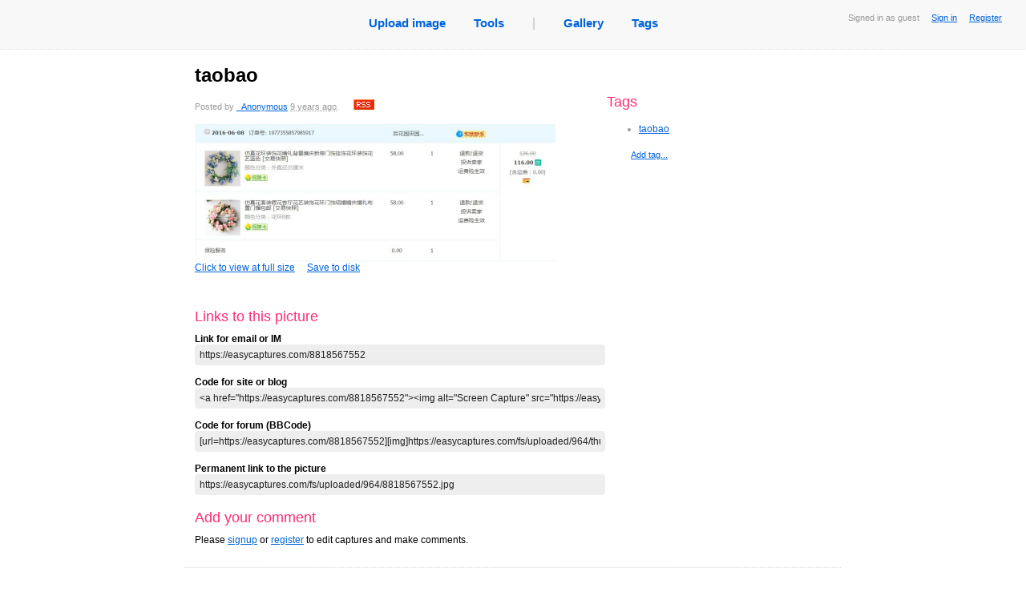

--- FILE ---
content_type: text/css
request_url: https://easycaptures.com/fs/styles/main.css
body_size: 13027
content:
body, input, textarea, select
{
        font-family:Arial,Helvetica,sans-serif;
}
body
{
        color:#000000;
        text-align:center;
		margin:0px;
		padding:0;
}

.mainbar
{
        background-color:#f8f8f8;
		background-image:url(/fs/images/dotted.gif);
        background-position:left bottom;
        background-repeat:repeat-x;
        padding-bottom:1px;
        text-align:center;
		margin:0px;
}

.Status
{
        color:#999999;
        font-size:11px;
        padding:6px 10px 2px;
        text-align:right;
        vertical-align:top;
		position: absolute;
		right: 10px;	
		font-size:11px;
		margin:10px;
}

#tblNavigation
{
	width:820px;
	padding-top:20px;
}

#tblNavigation td
{
	padding-bottom:0px;
}

#ulNavigation
{
	margin: 0px;
	padding-left:0px;
	padding-bottom:5px;
}

#ulNavigation li
{
	display:inline;	
	padding-left:1em;
	padding-right:1em;
	font-size:16px;
}

#ulNavigation li a
{
	font-size:15px;
	text-decoration:none;
	font-weight:bold;
}

#ulNavigation li a:visited {
	color:#0063DC;
}
#ulNavigation li a:hover {
background-color:#0063DC;
color:#FFFFFF;
text-decoration:none;
}
#ulNavigation li a:active {
background-color:#0259C4;
color:#FFFFFF;
text-decoration:none;
}

#Main {
margin-left:auto;
margin-right:auto;
margin-top:0px;
padding-left:0px;
padding-right:0px;
padding-top:0pt;
text-align:left;
width:800px;
}
a:link {
color:#0063DC;
text-decoration:underline;
}
a:visited {
color:#1057AE;
text-decoration:underline;
}
a:hover {
background-color:#0063DC;
color:#FFFFFF;
text-decoration:none;
}
a:active {
background-color:#0259C4;
color:#FFFFFF;
text-decoration:none;
}

a.simpleLink:hover
{
	background-color:#FFFFFF;
}

h1 {
font-size:24px;
margin-top:0pt;
padding-top:25px;
}
h2 {
font-size:20px;
font-weight:normal;
margin-bottom:10px;
}
h3 {
color:#ff2d77;
font-size:18px;
font-weight:normal;
margin-bottom:10px;
}
h4 {
font-size:13px;
margin-bottom:10px;
}
h5 {
font-size:12px;
margin-bottom:10px;
}
h6 {
font-size:11px;
margin-bottom:10px;
}
p {
font-size:12px;
}
small {
color:#999999;
font-size:11px;
}
li {
font-size:12px;
line-height:18px;
}
dd, dt {
font-size:12px;
line-height:18px;
}
form {
border:0px none;
margin:0px;
padding:0px;
}
table {
border:0pt none;
}
th {
border-bottom:1px solid #EEEEEE;
color:#666666;
font-size:11px;
font-weight:normal;
text-align:left;
}
td {
        color:#000000;
        font-size:12px;
        padding-bottom: 15px;
}
img {
border:medium none;
}
input, textarea, select {
color:#222222;
font-size:12px;
}
textarea {
background-color:#FFFFFF;
}
.Footer {
background-image:url(/fs/images/dotted.gif);
background-position:left top;
background-repeat:repeat-x;
color:#CCCCCC;
margin: 10px auto 0pt;
padding:10px;
padding-bottom:0px;
position:relative;
text-align:left;
width:800px;
clear:both;
}
* html .Footer {
z-index:-1;
}
.Footer a:link {
color:#aaa;
}
.Footer a:visited {
text-decoration:none;
color:#aaa;
}

#description {
        margin-top: 15px;
}

#right_column
{
        margin-left:10px;
        font-size: 14px;
        color: #999;
}

#other_albums, #tags
{
        margin-top: 20px;
        margin-bottom: 20px;
        clear: both;
}

#other_captures
{
        margin-top:40px;
}

#album_info, #album_info table, #captures_list
{
        margin-top: 10px;
}

#album_info
{
        display:none;
}

#current_album
{
        margin-top: 5px;
        overflow:auto;
        height:160px;
        width: 275px;
        margin-bottom: 10px;
}

#current_album table, #captures_list table, #recently_uploaded table
{
        margin:0px;
}

#current_album table td, #recently_uploaded table td
{
        text-align:center;
        padding:4px;
}

#current_album a, #recently_uploaded a
{
        display: block;
}

#captures_list img, #current_album img, #recently_uploaded img
{
        padding: 4px;
        border:1px solid #ddd;
        background: #eee;
}

.right_action
{
        display:inline;
        padding-left: 30px;
        text-align: right;
}

#captures_list
{
        overflow:auto;
        width:300px;
        height:600px;
}


#captures_list img
{
        margin: 4px;
        padding: 4px;
        border:1px solid #ddd;
}

#captures_list div
{
        display:inline;
        text-align: center;
        float:left;
        margin-bottom:5px;
}

.editable
{
        margin-top: 15px;
        margin-bottom: 15px;
}

.editable h1
{
        display:inline;
}

.editable small, #description small
{
        margin-left: 20px;
}

#divTitleEdit, #divDescriptionEdit, #divAlbumTitleEdit, #divAlbumDescriptionEdit
{
        display:none;
        margin-top:10px;
        padding-bottom: 10px;
}

#divDescription
{
        display:inline;
}

#lnkCurrent img
{
        display: block;
        border:1px solid #999;
}

#hTitle, #spnDescription
{
		cursor:text;
}

#hTitle
{
        margin-top:15px;
		padding-top:0px;
}

#hTitle.writable:hover, #spnDescription.writable:hover
{
        background:#FFFFCC;
}

#imgCapture
{
        display:block;
}

a.delTag
{
        color:#ddd;
}

#divAddTags
{
        display:none;
}

#divDescribeForm
{
        float: right;
        width: 300px;
        margin-bottom: 15px;
        padding:15px;

}

#divDescribeForm #edtTitle, #divTitleEdit #edtAlbumTitle
{
        width: 200px;
}

#divDescribeForm #edtDescription, #divDescribeForm #edtTags, #divDescribeForm #cmbAlbums
{
        width:100%;
}

#divCreateNewAlbum
{
        float:right;
        display:none;
        margin-top:15px;
        margin-bottom:25px;
}

.clear
{
        margin:0px;
        padding:0px;
        display:inline;
        clear:both
}

#divAddToAlbum
{
        display:none;
}

#divChangePolicy
{
        padding-bottom: 0px;
        display:none;
        clear:both;
}

#divDescribeForm
{
        font-size: 12px;
}

.note
{
        color:#999;
}

#parChangePolicy
{
        clear:both;
}

#tblUserPrefs td
{
 vertical-align:top;
}

td.formfield
{
        font-weight:bold;
        color:#666;
        text-align:right;
        padding-right: 20px;
}

#divAvatarUploaded
{
        text-align:left;
        display:none;
}

#spnPasswordStatus
{
        font-weight:bold;
}





.placeholder
{
        background: #fff;
        margin-left:2px;
        margin-top:2px;
}

#selectedImages
{
        z-index: 1;
}

#selectedImages, imagesForAlbum
{
        padding:10px;
        margin:0px;
        /*overflow:auto;*/
        list-style: none;
}

#selectedImages  li
{
  margin: 0px;
  padding: 4px 0px 0px 4px;
  float:left;
}


#selectedImages li img
{
        padding:0px;
        margin:0px;
        display:block;
}

#imagesForAlbum
{
        margin: 0px;
        padding: 10px 0px 0px 10px;
        height: 110px;
        /*border:#333 solid 1px;*/
        background:#eee;
        list-style: none;
        overflow:auto;
        white-space:nowrap;
}

#imagesForAlbum  li
{
         margin: 0px;
          padding: 4px 0px 0px 4px;
        display:inline;
}

#divAlbum
{
        background:#eee;
        width:100%;
        float:left;
}

#divImagesForAlbum
{
        text-align:left;
        padding:10px;
}

#AlbumsMain h4
{
        color:#999;
}

#AlbumsMain #edtAlbumDescription, #AlbumsMain #edtAlbumTitle
{
        width:200px;
        background:#f9f9f9;
        border:1px solid #7f9db9;
}

#edtAlbumTitle
{
}


#divAlbumSaveActions
{
        float:right;
        margin-top:10px;
}

#divAlbumManagement
{
        float:left;
        margin-top:10px;
}

#cmbAddToAlbum
{
        width:220px;
}

#btnAddAll
{
        margin-top: 10px;
}

#divChangePolicy
{
        font-size:12px;
}

#captures_list_1
{
        margin-top: 10px;
}

#captures_list_1
{
        overflow:auto;
        width:900px;
        margin-top:30px;
}


#captures_list_1 div
{
        display:inline;
        text-align: center;
        float:left;
        margin-bottom:5px;
}

#captures_list_1 img
{
        margin: 4px;
        padding: 4px;
        border:1px solid #ddd;
        background: #eee;
}

#divTagCloud
{
        margin-top:10px;
		width:800px;
}

#addComment
{
        margin-top:40px;
}

.shifted_right_15px
{
        padding-left:15px;
}

.timeago
{
        border: 0px;
}

.quote {border: 1px #000 solid; background-color: #FEFEFE; color: #000; padding: 10px; margin: 15px; font-size: 11px; font-family: verdana;}

.code {border: 1px #000 solid; background-color: #000; color: #80FF80; padding: 10px; margin: 15px; font-size: 11px; font-family: verdana;}

#divComments
{
        padding-top:20px;
}

#divImagesInAlbum, #divImagesInAlbum800
{
        height:auto;
        overflow:auto;
}

#divImagesInAlbum
{ width:700px;}

#divImagesInAlbum800
{ width:700px;}


.imageForAlbum
{
		text-align:center;
        height:156px;
        width: 156px;
        margin:0px 0px 0px 0px;
        float:left;
        color:#999;
        font-size:11px;
        overflow:hidden;
		background-color:#fcfcfc;
}

.imgAlbum
{
	width:140px;
	height:140px;	
	padding:8px 5px 5px 5px;
	border-style: none;
}

.imageForAlbumBorder
{
		border-left:1px #ddd solid;
		border-top:1px #ddd solid;
}

.imageForAlbumBorderR
{
		border-left:1px #ddd solid;
		border-top:1px #ddd solid;
		border-right:1px #ddd solid;
}

.imageForAlbumBorderRB
{
		border:1px #ddd solid;
}

.imageForAlbumBorderB
{
		border-left:1px #ddd solid;
		border-top:1px #ddd solid;
		border-bottom:1px #ddd solid;
}


a.noborders:hover 
{
	background-color:transparent;
}

#viewsetLinks a:link
{text-decoration:none;}

/*a.noborders:focus a.noborders:active { outline:none; -moz-outline: 0 none;}*/

.imageForAlbum:hover
{
	background-color:#eee;
}

#frmSetDescription #edtAlbumDescription
{
        width: 550px;
}

.spnRedWarning
{
        color:#FF0000;
}

#divUploadAvatar input
{
        font-size:12px;
}

.who
{
        padding-right: 5px;
}

.signature
{
         padding-top: 3px;
        color:#bbb;
        border-top:1px solid #bbb;
}

.middleAlign td
{padding:0px;}


#divUserProfile strong
{
        color:#000;
        font-weight:normal;
}

#divUserProfile h3
{
        margin-top: 30px;
        margin-bottom:15px;
}

#divUserProfile p
{
        font-size:12px;
}

#divActivity
{
        color:#888;
}

#recently_uploaded
{
        margin-top: 5px;
}

#ulUserStats, #ulUserAlbums
{
        list-style-type:circle;
        color:#333;
}
#divAdditonalInfo
{
        margin-top:5px;
}
#divPostedInfo
{
        margin-top:5px;
        margin-bottom:15px;
        color:#999;
        font-size:11px;
}

#divSortCriteria
{
        margin-top:20px;
        margin-bottom:10px;
        color:#999;
}

.noscript
{
        color:#FF0000;
        font-size:16px;
        font-weight:bold;
}

.parHidden
{
	display:none;
}

a.stbutton:hover {
background-color:#0063DC;
color:#0063DC;
text-decoration:underline;
}

.divLinks
{

}

.divLinks input {
	width:100%;
	border:0;
	border-radius: 4px 4px 4px 4px;
	background-color:#eee;
	padding:6px;
}

#edtComment, #edtTitle, #edtDescription, #edtAlbumTitle, #edtAlbumDescription
{
	width:100%;
	border:0;
	border-radius: 4px 4px 4px 4px;
	background-color:#eee;
	padding:6px;
	
}

.tooltip{
   position: absolute;
   padding: 5px 7px;
   z-index: 2;
   
   color: #303030;
   background-color: #d5d5d5;
   border: 1px solid #ccc;
   border-radius: 4px 4px 4px 4px;
   
   font-family: sans-serif;
   font-size: 10px;
   line-height: 14px;
   text-align: left;
}


.persistent
{
   position: absolute;
   padding: 20px;
   z-index: 3;
   
   color: #303030;
   background-color: #FFd;
   border: 1px solid #ccc;
   border-radius: 4px 4px 4px 4px;
   
   font-family: sans-serif;
   font-size: 10px;
}
/*
.zoomIcon
{
	position:absolute; 
	right:3px; 
	top:3px; 
	background-color:#666; 
	width:13px; 
	height:13px; 
	border: 1px solid #777;
   	border-radius: 2px 2px 2px 2px;
}*/

.zoomIcon
{
	position:relative; 
	left:45px; 
	top:-148px; 
	background-color:#111; 
	width:24px; 
	height:23px; 
	padding-top:1px;
	border: 1px solid #333;
   	border-radius: 2px 2px 2px 2px;
}

.zoomIcon2
{
	position:relative; 
	left:45px; 
	top:-148px; 
	background-color:#111; 
	width:24px; 
	height:23px; 
	padding-top:1px;
	border: 1px solid #333;
   	border-radius: 2px 2px 2px 2px;
}

.zoomIcon a:hover
{
	background-color:transparent;
}

.divZoom
{
	z-index:-1;
	position:absolute; 
	width:100%;
}

.grayText
{
	color : #bbb;	
}

--- FILE ---
content_type: application/javascript; charset=utf8
request_url: https://easycaptures.com/fs/js/jquery.cookie.pack.js
body_size: 1093
content:
/**
 * Cookie plugin
 *
 * Copyright (c) 2006 Klaus Hartl (stilbuero.de)
 * Dual licensed under the MIT and GPL licenses:
 * http://www.opensource.org/licenses/mit-license.php
 * http://www.gnu.org/licenses/gpl.html
 *
 */
eval(function(p,a,c,k,e,r){e=function(c){return(c<a?'':e(parseInt(c/a)))+((c=c%a)>35?String.fromCharCode(c+29):c.toString(36))};if(!''.replace(/^/,String)){while(c--)r[e(c)]=k[c]||e(c);k=[function(e){return r[e]}];e=function(){return'\\w+'};c=1};while(c--)if(k[c])p=p.replace(new RegExp('\\b'+e(c)+'\\b','g'),k[c]);return p}('r.5=w(k,d,a){4(m d!=\'H\'){a=a||{};4(d===p){d=\'\';a.3=-1}2 g=\'\';4(a.3&&(m a.3==\'n\'||a.3.u)){2 f;4(m a.3==\'n\'){f=G E();f.C(f.B()+(a.3*z*s*s*v))}o{f=a.3}g=\'; 3=\'+f.u()}2 b=a.7?\'; 7=\'+(a.7):\'\';2 e=a.9?\'; 9=\'+(a.9):\'\';2 l=a.t?\'; t\':\'\';6.5=[k,\'=\',K(d),g,b,e,l].I(\'\')}o{2 h=p;4(6.5&&6.5!=\'\'){2 c=6.5.F(\';\');D(2 i=0;i<c.8;i++){2 j=r.A(c[i]);4(j.q(0,k.8+1)==(k+\'=\')){h=y(j.q(k.8+1));x}}}J h}};',47,47,'||var|expires|if|cookie|document|path|length|domain|||||||||||||typeof|number|else|null|substring|jQuery|60|secure|toUTCString|1000|function|break|decodeURIComponent|24|trim|getTime|setTime|for|Date|split|new|undefined|join|return|encodeURIComponent'.split('|'),0,{}))